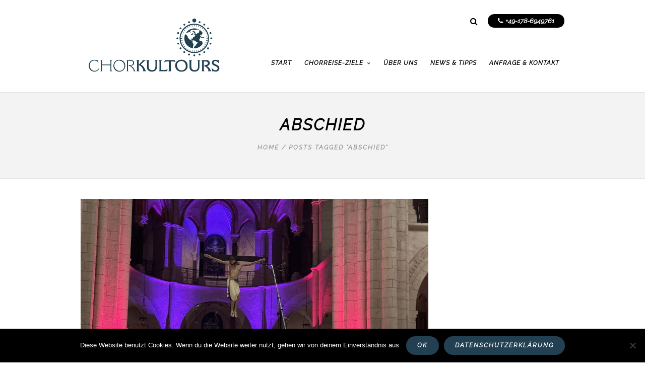

--- FILE ---
content_type: text/html; charset=UTF-8
request_url: https://chorkultours.de/tag/abschied/
body_size: 12993
content:
<!DOCTYPE html>
<html lang="de" >
<head>
<meta charset="UTF-8" />
<meta name="viewport" content="width=device-width, initial-scale=1, maximum-scale=1" />
<meta name="format-detection" content="telephone=no">

<title>Abschied Archive - CHORKULTOURS – Chor- und Vereinsreisen</title>
<link rel="profile" href="http://gmpg.org/xfn/11" />
<link rel="pingback" href="https://chorkultours.de/xmlrpc.php" />

		<link rel="shortcut icon" href="https://chorkultours.de/wp-content/uploads/2019/05/favicon.png" />



<meta name='robots' content='index, follow, max-image-preview:large, max-snippet:-1, max-video-preview:-1' />

	<!-- This site is optimized with the Yoast SEO plugin v26.2 - https://yoast.com/wordpress/plugins/seo/ -->
	<link rel="canonical" href="https://chorkultours.de/tag/abschied/" />
	<meta property="og:locale" content="de_DE" />
	<meta property="og:type" content="article" />
	<meta property="og:title" content="Abschied Archive - CHORKULTOURS – Chor- und Vereinsreisen" />
	<meta property="og:url" content="https://chorkultours.de/tag/abschied/" />
	<meta property="og:site_name" content="CHORKULTOURS – Chor- und Vereinsreisen" />
	<meta property="og:image" content="https://chorkultours.de/wp-content/uploads/2019/07/ChorKULTours_positiv.png" />
	<meta property="og:image:width" content="2421" />
	<meta property="og:image:height" content="1122" />
	<meta property="og:image:type" content="image/png" />
	<meta name="twitter:card" content="summary_large_image" />
	<script type="application/ld+json" class="yoast-schema-graph">{"@context":"https://schema.org","@graph":[{"@type":"CollectionPage","@id":"https://chorkultours.de/tag/abschied/","url":"https://chorkultours.de/tag/abschied/","name":"Abschied Archive - CHORKULTOURS – Chor- und Vereinsreisen","isPartOf":{"@id":"https://chorkultours.de/#website"},"primaryImageOfPage":{"@id":"https://chorkultours.de/tag/abschied/#primaryimage"},"image":{"@id":"https://chorkultours.de/tag/abschied/#primaryimage"},"thumbnailUrl":"https://chorkultours.de/wp-content/uploads/2024/03/IMG_6841-scaled.jpg","breadcrumb":{"@id":"https://chorkultours.de/tag/abschied/#breadcrumb"},"inLanguage":"de"},{"@type":"ImageObject","inLanguage":"de","@id":"https://chorkultours.de/tag/abschied/#primaryimage","url":"https://chorkultours.de/wp-content/uploads/2024/03/IMG_6841-scaled.jpg","contentUrl":"https://chorkultours.de/wp-content/uploads/2024/03/IMG_6841-scaled.jpg","width":2560,"height":1920},{"@type":"BreadcrumbList","@id":"https://chorkultours.de/tag/abschied/#breadcrumb","itemListElement":[{"@type":"ListItem","position":1,"name":"Startseite","item":"https://chorkultours.de/"},{"@type":"ListItem","position":2,"name":"Abschied"}]},{"@type":"WebSite","@id":"https://chorkultours.de/#website","url":"https://chorkultours.de/","name":"CHORKULTOURS – Chor- und Vereinsreisen","description":"CHORKULTOURS – Chor- und Vereinsreisen Inh. Bettina Scholl","potentialAction":[{"@type":"SearchAction","target":{"@type":"EntryPoint","urlTemplate":"https://chorkultours.de/?s={search_term_string}"},"query-input":{"@type":"PropertyValueSpecification","valueRequired":true,"valueName":"search_term_string"}}],"inLanguage":"de"}]}</script>
	<!-- / Yoast SEO plugin. -->


<link rel="alternate" type="application/rss+xml" title="CHORKULTOURS – Chor- und Vereinsreisen &raquo; Feed" href="https://chorkultours.de/feed/" />
<link rel="alternate" type="application/rss+xml" title="CHORKULTOURS – Chor- und Vereinsreisen &raquo; Kommentar-Feed" href="https://chorkultours.de/comments/feed/" />
<link rel="alternate" type="application/rss+xml" title="CHORKULTOURS – Chor- und Vereinsreisen &raquo; Schlagwort-Feed zu Abschied" href="https://chorkultours.de/tag/abschied/feed/" />
<style id='wp-img-auto-sizes-contain-inline-css' type='text/css'>
img:is([sizes=auto i],[sizes^="auto," i]){contain-intrinsic-size:3000px 1500px}
/*# sourceURL=wp-img-auto-sizes-contain-inline-css */
</style>
<style id='wp-emoji-styles-inline-css' type='text/css'>

	img.wp-smiley, img.emoji {
		display: inline !important;
		border: none !important;
		box-shadow: none !important;
		height: 1em !important;
		width: 1em !important;
		margin: 0 0.07em !important;
		vertical-align: -0.1em !important;
		background: none !important;
		padding: 0 !important;
	}
/*# sourceURL=wp-emoji-styles-inline-css */
</style>
<style id='wp-block-library-inline-css' type='text/css'>
:root{--wp-block-synced-color:#7a00df;--wp-block-synced-color--rgb:122,0,223;--wp-bound-block-color:var(--wp-block-synced-color);--wp-editor-canvas-background:#ddd;--wp-admin-theme-color:#007cba;--wp-admin-theme-color--rgb:0,124,186;--wp-admin-theme-color-darker-10:#006ba1;--wp-admin-theme-color-darker-10--rgb:0,107,160.5;--wp-admin-theme-color-darker-20:#005a87;--wp-admin-theme-color-darker-20--rgb:0,90,135;--wp-admin-border-width-focus:2px}@media (min-resolution:192dpi){:root{--wp-admin-border-width-focus:1.5px}}.wp-element-button{cursor:pointer}:root .has-very-light-gray-background-color{background-color:#eee}:root .has-very-dark-gray-background-color{background-color:#313131}:root .has-very-light-gray-color{color:#eee}:root .has-very-dark-gray-color{color:#313131}:root .has-vivid-green-cyan-to-vivid-cyan-blue-gradient-background{background:linear-gradient(135deg,#00d084,#0693e3)}:root .has-purple-crush-gradient-background{background:linear-gradient(135deg,#34e2e4,#4721fb 50%,#ab1dfe)}:root .has-hazy-dawn-gradient-background{background:linear-gradient(135deg,#faaca8,#dad0ec)}:root .has-subdued-olive-gradient-background{background:linear-gradient(135deg,#fafae1,#67a671)}:root .has-atomic-cream-gradient-background{background:linear-gradient(135deg,#fdd79a,#004a59)}:root .has-nightshade-gradient-background{background:linear-gradient(135deg,#330968,#31cdcf)}:root .has-midnight-gradient-background{background:linear-gradient(135deg,#020381,#2874fc)}:root{--wp--preset--font-size--normal:16px;--wp--preset--font-size--huge:42px}.has-regular-font-size{font-size:1em}.has-larger-font-size{font-size:2.625em}.has-normal-font-size{font-size:var(--wp--preset--font-size--normal)}.has-huge-font-size{font-size:var(--wp--preset--font-size--huge)}.has-text-align-center{text-align:center}.has-text-align-left{text-align:left}.has-text-align-right{text-align:right}.has-fit-text{white-space:nowrap!important}#end-resizable-editor-section{display:none}.aligncenter{clear:both}.items-justified-left{justify-content:flex-start}.items-justified-center{justify-content:center}.items-justified-right{justify-content:flex-end}.items-justified-space-between{justify-content:space-between}.screen-reader-text{border:0;clip-path:inset(50%);height:1px;margin:-1px;overflow:hidden;padding:0;position:absolute;width:1px;word-wrap:normal!important}.screen-reader-text:focus{background-color:#ddd;clip-path:none;color:#444;display:block;font-size:1em;height:auto;left:5px;line-height:normal;padding:15px 23px 14px;text-decoration:none;top:5px;width:auto;z-index:100000}html :where(.has-border-color){border-style:solid}html :where([style*=border-top-color]){border-top-style:solid}html :where([style*=border-right-color]){border-right-style:solid}html :where([style*=border-bottom-color]){border-bottom-style:solid}html :where([style*=border-left-color]){border-left-style:solid}html :where([style*=border-width]){border-style:solid}html :where([style*=border-top-width]){border-top-style:solid}html :where([style*=border-right-width]){border-right-style:solid}html :where([style*=border-bottom-width]){border-bottom-style:solid}html :where([style*=border-left-width]){border-left-style:solid}html :where(img[class*=wp-image-]){height:auto;max-width:100%}:where(figure){margin:0 0 1em}html :where(.is-position-sticky){--wp-admin--admin-bar--position-offset:var(--wp-admin--admin-bar--height,0px)}@media screen and (max-width:600px){html :where(.is-position-sticky){--wp-admin--admin-bar--position-offset:0px}}

/*# sourceURL=wp-block-library-inline-css */
</style><style id='global-styles-inline-css' type='text/css'>
:root{--wp--preset--aspect-ratio--square: 1;--wp--preset--aspect-ratio--4-3: 4/3;--wp--preset--aspect-ratio--3-4: 3/4;--wp--preset--aspect-ratio--3-2: 3/2;--wp--preset--aspect-ratio--2-3: 2/3;--wp--preset--aspect-ratio--16-9: 16/9;--wp--preset--aspect-ratio--9-16: 9/16;--wp--preset--color--black: #000000;--wp--preset--color--cyan-bluish-gray: #abb8c3;--wp--preset--color--white: #ffffff;--wp--preset--color--pale-pink: #f78da7;--wp--preset--color--vivid-red: #cf2e2e;--wp--preset--color--luminous-vivid-orange: #ff6900;--wp--preset--color--luminous-vivid-amber: #fcb900;--wp--preset--color--light-green-cyan: #7bdcb5;--wp--preset--color--vivid-green-cyan: #00d084;--wp--preset--color--pale-cyan-blue: #8ed1fc;--wp--preset--color--vivid-cyan-blue: #0693e3;--wp--preset--color--vivid-purple: #9b51e0;--wp--preset--gradient--vivid-cyan-blue-to-vivid-purple: linear-gradient(135deg,rgb(6,147,227) 0%,rgb(155,81,224) 100%);--wp--preset--gradient--light-green-cyan-to-vivid-green-cyan: linear-gradient(135deg,rgb(122,220,180) 0%,rgb(0,208,130) 100%);--wp--preset--gradient--luminous-vivid-amber-to-luminous-vivid-orange: linear-gradient(135deg,rgb(252,185,0) 0%,rgb(255,105,0) 100%);--wp--preset--gradient--luminous-vivid-orange-to-vivid-red: linear-gradient(135deg,rgb(255,105,0) 0%,rgb(207,46,46) 100%);--wp--preset--gradient--very-light-gray-to-cyan-bluish-gray: linear-gradient(135deg,rgb(238,238,238) 0%,rgb(169,184,195) 100%);--wp--preset--gradient--cool-to-warm-spectrum: linear-gradient(135deg,rgb(74,234,220) 0%,rgb(151,120,209) 20%,rgb(207,42,186) 40%,rgb(238,44,130) 60%,rgb(251,105,98) 80%,rgb(254,248,76) 100%);--wp--preset--gradient--blush-light-purple: linear-gradient(135deg,rgb(255,206,236) 0%,rgb(152,150,240) 100%);--wp--preset--gradient--blush-bordeaux: linear-gradient(135deg,rgb(254,205,165) 0%,rgb(254,45,45) 50%,rgb(107,0,62) 100%);--wp--preset--gradient--luminous-dusk: linear-gradient(135deg,rgb(255,203,112) 0%,rgb(199,81,192) 50%,rgb(65,88,208) 100%);--wp--preset--gradient--pale-ocean: linear-gradient(135deg,rgb(255,245,203) 0%,rgb(182,227,212) 50%,rgb(51,167,181) 100%);--wp--preset--gradient--electric-grass: linear-gradient(135deg,rgb(202,248,128) 0%,rgb(113,206,126) 100%);--wp--preset--gradient--midnight: linear-gradient(135deg,rgb(2,3,129) 0%,rgb(40,116,252) 100%);--wp--preset--font-size--small: 13px;--wp--preset--font-size--medium: 20px;--wp--preset--font-size--large: 36px;--wp--preset--font-size--x-large: 42px;--wp--preset--spacing--20: 0.44rem;--wp--preset--spacing--30: 0.67rem;--wp--preset--spacing--40: 1rem;--wp--preset--spacing--50: 1.5rem;--wp--preset--spacing--60: 2.25rem;--wp--preset--spacing--70: 3.38rem;--wp--preset--spacing--80: 5.06rem;--wp--preset--shadow--natural: 6px 6px 9px rgba(0, 0, 0, 0.2);--wp--preset--shadow--deep: 12px 12px 50px rgba(0, 0, 0, 0.4);--wp--preset--shadow--sharp: 6px 6px 0px rgba(0, 0, 0, 0.2);--wp--preset--shadow--outlined: 6px 6px 0px -3px rgb(255, 255, 255), 6px 6px rgb(0, 0, 0);--wp--preset--shadow--crisp: 6px 6px 0px rgb(0, 0, 0);}:where(.is-layout-flex){gap: 0.5em;}:where(.is-layout-grid){gap: 0.5em;}body .is-layout-flex{display: flex;}.is-layout-flex{flex-wrap: wrap;align-items: center;}.is-layout-flex > :is(*, div){margin: 0;}body .is-layout-grid{display: grid;}.is-layout-grid > :is(*, div){margin: 0;}:where(.wp-block-columns.is-layout-flex){gap: 2em;}:where(.wp-block-columns.is-layout-grid){gap: 2em;}:where(.wp-block-post-template.is-layout-flex){gap: 1.25em;}:where(.wp-block-post-template.is-layout-grid){gap: 1.25em;}.has-black-color{color: var(--wp--preset--color--black) !important;}.has-cyan-bluish-gray-color{color: var(--wp--preset--color--cyan-bluish-gray) !important;}.has-white-color{color: var(--wp--preset--color--white) !important;}.has-pale-pink-color{color: var(--wp--preset--color--pale-pink) !important;}.has-vivid-red-color{color: var(--wp--preset--color--vivid-red) !important;}.has-luminous-vivid-orange-color{color: var(--wp--preset--color--luminous-vivid-orange) !important;}.has-luminous-vivid-amber-color{color: var(--wp--preset--color--luminous-vivid-amber) !important;}.has-light-green-cyan-color{color: var(--wp--preset--color--light-green-cyan) !important;}.has-vivid-green-cyan-color{color: var(--wp--preset--color--vivid-green-cyan) !important;}.has-pale-cyan-blue-color{color: var(--wp--preset--color--pale-cyan-blue) !important;}.has-vivid-cyan-blue-color{color: var(--wp--preset--color--vivid-cyan-blue) !important;}.has-vivid-purple-color{color: var(--wp--preset--color--vivid-purple) !important;}.has-black-background-color{background-color: var(--wp--preset--color--black) !important;}.has-cyan-bluish-gray-background-color{background-color: var(--wp--preset--color--cyan-bluish-gray) !important;}.has-white-background-color{background-color: var(--wp--preset--color--white) !important;}.has-pale-pink-background-color{background-color: var(--wp--preset--color--pale-pink) !important;}.has-vivid-red-background-color{background-color: var(--wp--preset--color--vivid-red) !important;}.has-luminous-vivid-orange-background-color{background-color: var(--wp--preset--color--luminous-vivid-orange) !important;}.has-luminous-vivid-amber-background-color{background-color: var(--wp--preset--color--luminous-vivid-amber) !important;}.has-light-green-cyan-background-color{background-color: var(--wp--preset--color--light-green-cyan) !important;}.has-vivid-green-cyan-background-color{background-color: var(--wp--preset--color--vivid-green-cyan) !important;}.has-pale-cyan-blue-background-color{background-color: var(--wp--preset--color--pale-cyan-blue) !important;}.has-vivid-cyan-blue-background-color{background-color: var(--wp--preset--color--vivid-cyan-blue) !important;}.has-vivid-purple-background-color{background-color: var(--wp--preset--color--vivid-purple) !important;}.has-black-border-color{border-color: var(--wp--preset--color--black) !important;}.has-cyan-bluish-gray-border-color{border-color: var(--wp--preset--color--cyan-bluish-gray) !important;}.has-white-border-color{border-color: var(--wp--preset--color--white) !important;}.has-pale-pink-border-color{border-color: var(--wp--preset--color--pale-pink) !important;}.has-vivid-red-border-color{border-color: var(--wp--preset--color--vivid-red) !important;}.has-luminous-vivid-orange-border-color{border-color: var(--wp--preset--color--luminous-vivid-orange) !important;}.has-luminous-vivid-amber-border-color{border-color: var(--wp--preset--color--luminous-vivid-amber) !important;}.has-light-green-cyan-border-color{border-color: var(--wp--preset--color--light-green-cyan) !important;}.has-vivid-green-cyan-border-color{border-color: var(--wp--preset--color--vivid-green-cyan) !important;}.has-pale-cyan-blue-border-color{border-color: var(--wp--preset--color--pale-cyan-blue) !important;}.has-vivid-cyan-blue-border-color{border-color: var(--wp--preset--color--vivid-cyan-blue) !important;}.has-vivid-purple-border-color{border-color: var(--wp--preset--color--vivid-purple) !important;}.has-vivid-cyan-blue-to-vivid-purple-gradient-background{background: var(--wp--preset--gradient--vivid-cyan-blue-to-vivid-purple) !important;}.has-light-green-cyan-to-vivid-green-cyan-gradient-background{background: var(--wp--preset--gradient--light-green-cyan-to-vivid-green-cyan) !important;}.has-luminous-vivid-amber-to-luminous-vivid-orange-gradient-background{background: var(--wp--preset--gradient--luminous-vivid-amber-to-luminous-vivid-orange) !important;}.has-luminous-vivid-orange-to-vivid-red-gradient-background{background: var(--wp--preset--gradient--luminous-vivid-orange-to-vivid-red) !important;}.has-very-light-gray-to-cyan-bluish-gray-gradient-background{background: var(--wp--preset--gradient--very-light-gray-to-cyan-bluish-gray) !important;}.has-cool-to-warm-spectrum-gradient-background{background: var(--wp--preset--gradient--cool-to-warm-spectrum) !important;}.has-blush-light-purple-gradient-background{background: var(--wp--preset--gradient--blush-light-purple) !important;}.has-blush-bordeaux-gradient-background{background: var(--wp--preset--gradient--blush-bordeaux) !important;}.has-luminous-dusk-gradient-background{background: var(--wp--preset--gradient--luminous-dusk) !important;}.has-pale-ocean-gradient-background{background: var(--wp--preset--gradient--pale-ocean) !important;}.has-electric-grass-gradient-background{background: var(--wp--preset--gradient--electric-grass) !important;}.has-midnight-gradient-background{background: var(--wp--preset--gradient--midnight) !important;}.has-small-font-size{font-size: var(--wp--preset--font-size--small) !important;}.has-medium-font-size{font-size: var(--wp--preset--font-size--medium) !important;}.has-large-font-size{font-size: var(--wp--preset--font-size--large) !important;}.has-x-large-font-size{font-size: var(--wp--preset--font-size--x-large) !important;}
/*# sourceURL=global-styles-inline-css */
</style>

<style id='classic-theme-styles-inline-css' type='text/css'>
/*! This file is auto-generated */
.wp-block-button__link{color:#fff;background-color:#32373c;border-radius:9999px;box-shadow:none;text-decoration:none;padding:calc(.667em + 2px) calc(1.333em + 2px);font-size:1.125em}.wp-block-file__button{background:#32373c;color:#fff;text-decoration:none}
/*# sourceURL=/wp-includes/css/classic-themes.min.css */
</style>
<link rel='stylesheet' id='contact-form-7-css' href='https://chorkultours.de/wp-content/plugins/contact-form-7/includes/css/styles.css?ver=6.1.3' type='text/css' media='all' />
<link rel='stylesheet' id='cookie-notice-front-css' href='https://chorkultours.de/wp-content/plugins/cookie-notice/css/front.min.css?ver=2.5.8' type='text/css' media='all' />
<link rel='stylesheet' id='animation.css-css' href='https://chorkultours.de/wp-content/themes/altair/css/animation.css?ver=5.2' type='text/css' media='all' />
<link rel='stylesheet' id='jquery-ui-css' href='https://chorkultours.de/wp-content/themes/altair/functions/jquery-ui/css/custom-theme/jquery-ui-1.8.24.custom.css?ver=5.2' type='text/css' media='all' />
<link rel='stylesheet' id='magnific-popup-css' href='https://chorkultours.de/wp-content/themes/altair/css/magnific-popup.css?ver=5.2' type='text/css' media='all' />
<link rel='stylesheet' id='flexslider-css' href='https://chorkultours.de/wp-content/themes/altair/js/flexslider/flexslider.css?ver=5.2' type='text/css' media='all' />
<link rel='stylesheet' id='mediaelement-css' href='https://chorkultours.de/wp-includes/js/mediaelement/mediaelementplayer-legacy.min.css?ver=4.2.17' type='text/css' media='all' />
<link rel='stylesheet' id='tooltipster-css' href='https://chorkultours.de/wp-content/themes/altair/css/tooltipster.css?ver=5.2' type='text/css' media='all' />
<link rel='stylesheet' id='parallax-css' href='https://chorkultours.de/wp-content/themes/altair/css/parallax.min.css?ver=5.2' type='text/css' media='all' />
<link rel='stylesheet' id='flexslider-css-css' href='https://chorkultours.de/wp-content/themes/altair/js/flexslider/flexslider.css?ver=5.2' type='text/css' media='all' />
<link rel='stylesheet' id='supersized-css' href='https://chorkultours.de/wp-content/themes/altair/css/supersized.css?ver=5.2' type='text/css' media='all' />
<link rel='stylesheet' id='odometer-theme-css' href='https://chorkultours.de/wp-content/themes/altair/css/odometer-theme-minimal.css?ver=5.2' type='text/css' media='all' />
<link rel='stylesheet' id='screen-css-css' href='https://chorkultours.de/wp-content/themes/altair/css/screen.css?ver=5.2' type='text/css' media='all' />
<link rel='stylesheet' id='fontawesome-css' href='https://chorkultours.de/wp-content/themes/altair/css/font-awesome.min.css?ver=5.2' type='text/css' media='all' />
<link rel='stylesheet' id='custom_css-css' href='https://chorkultours.de/wp-content/themes/altair/templates/custom-css.php?ver=5.2' type='text/css' media='all' />
<link rel='stylesheet' id='google_font2-css' data-borlabs-font-blocker-href='http://fonts.googleapis.com/css?family=Raleway%3A200%2C300%2C400%2C500%2C600%2C700%2C400italic&#038;subset=latin%2Ccyrillic-ext%2Cgreek-ext%2Ccyrillic&#038;ver=6.9' type='text/css' media='all' />
<link rel='stylesheet' id='responsive-css' href='https://chorkultours.de/wp-content/themes/altair/css/grid.css?ver=6.9' type='text/css' media='all' />
<link rel='stylesheet' id='styles-child-css' href='https://chorkultours.de/wp-content/themes/altair-child/style.css?ver=6.9' type='text/css' media='all' />
<script type="text/javascript" id="cookie-notice-front-js-before">
/* <![CDATA[ */
var cnArgs = {"ajaxUrl":"https:\/\/chorkultours.de\/wp-admin\/admin-ajax.php","nonce":"469b27d5e0","hideEffect":"fade","position":"bottom","onScroll":false,"onScrollOffset":100,"onClick":false,"cookieName":"cookie_notice_accepted","cookieTime":2592000,"cookieTimeRejected":2592000,"globalCookie":false,"redirection":false,"cache":false,"revokeCookies":false,"revokeCookiesOpt":"automatic"};

//# sourceURL=cookie-notice-front-js-before
/* ]]> */
</script>
<script type="text/javascript" src="https://chorkultours.de/wp-content/plugins/cookie-notice/js/front.min.js?ver=2.5.8" id="cookie-notice-front-js"></script>
<script type="text/javascript" src="https://chorkultours.de/wp-includes/js/jquery/jquery.min.js?ver=3.7.1" id="jquery-core-js"></script>
<script type="text/javascript" src="https://chorkultours.de/wp-includes/js/jquery/jquery-migrate.min.js?ver=3.4.1" id="jquery-migrate-js"></script>
<link rel="https://api.w.org/" href="https://chorkultours.de/wp-json/" /><link rel="alternate" title="JSON" type="application/json" href="https://chorkultours.de/wp-json/wp/v2/tags/64" /><link rel="EditURI" type="application/rsd+xml" title="RSD" href="https://chorkultours.de/xmlrpc.php?rsd" />
<meta name="generator" content="WordPress 6.9" />
<style type="text/css">.recentcomments a{display:inline !important;padding:0 !important;margin:0 !important;}</style><meta name="generator" content="Powered by Slider Revolution 6.5.7 - responsive, Mobile-Friendly Slider Plugin for WordPress with comfortable drag and drop interface." />
<script type="text/javascript">function setREVStartSize(e){
			//window.requestAnimationFrame(function() {				 
				window.RSIW = window.RSIW===undefined ? window.innerWidth : window.RSIW;	
				window.RSIH = window.RSIH===undefined ? window.innerHeight : window.RSIH;	
				try {								
					var pw = document.getElementById(e.c).parentNode.offsetWidth,
						newh;
					pw = pw===0 || isNaN(pw) ? window.RSIW : pw;
					e.tabw = e.tabw===undefined ? 0 : parseInt(e.tabw);
					e.thumbw = e.thumbw===undefined ? 0 : parseInt(e.thumbw);
					e.tabh = e.tabh===undefined ? 0 : parseInt(e.tabh);
					e.thumbh = e.thumbh===undefined ? 0 : parseInt(e.thumbh);
					e.tabhide = e.tabhide===undefined ? 0 : parseInt(e.tabhide);
					e.thumbhide = e.thumbhide===undefined ? 0 : parseInt(e.thumbhide);
					e.mh = e.mh===undefined || e.mh=="" || e.mh==="auto" ? 0 : parseInt(e.mh,0);		
					if(e.layout==="fullscreen" || e.l==="fullscreen") 						
						newh = Math.max(e.mh,window.RSIH);					
					else{					
						e.gw = Array.isArray(e.gw) ? e.gw : [e.gw];
						for (var i in e.rl) if (e.gw[i]===undefined || e.gw[i]===0) e.gw[i] = e.gw[i-1];					
						e.gh = e.el===undefined || e.el==="" || (Array.isArray(e.el) && e.el.length==0)? e.gh : e.el;
						e.gh = Array.isArray(e.gh) ? e.gh : [e.gh];
						for (var i in e.rl) if (e.gh[i]===undefined || e.gh[i]===0) e.gh[i] = e.gh[i-1];
											
						var nl = new Array(e.rl.length),
							ix = 0,						
							sl;					
						e.tabw = e.tabhide>=pw ? 0 : e.tabw;
						e.thumbw = e.thumbhide>=pw ? 0 : e.thumbw;
						e.tabh = e.tabhide>=pw ? 0 : e.tabh;
						e.thumbh = e.thumbhide>=pw ? 0 : e.thumbh;					
						for (var i in e.rl) nl[i] = e.rl[i]<window.RSIW ? 0 : e.rl[i];
						sl = nl[0];									
						for (var i in nl) if (sl>nl[i] && nl[i]>0) { sl = nl[i]; ix=i;}															
						var m = pw>(e.gw[ix]+e.tabw+e.thumbw) ? 1 : (pw-(e.tabw+e.thumbw)) / (e.gw[ix]);					
						newh =  (e.gh[ix] * m) + (e.tabh + e.thumbh);
					}
					var el = document.getElementById(e.c);
					if (el!==null && el) el.style.height = newh+"px";					
					el = document.getElementById(e.c+"_wrapper");
					if (el!==null && el) {
						el.style.height = newh+"px";
						el.style.display = "block";
					}
				} catch(e){
					console.log("Failure at Presize of Slider:" + e)
				}					   
			//});
		  };</script>
<link rel='stylesheet' id='rs-plugin-settings-css' href='https://chorkultours.de/wp-content/plugins/revslider/public/assets/css/rs6.css?ver=6.5.7' type='text/css' media='all' />
<style id='rs-plugin-settings-inline-css' type='text/css'>
#rs-demo-id {}
/*# sourceURL=rs-plugin-settings-inline-css */
</style>
</head>

<body class="archive tag tag-abschied tag-64 wp-theme-altair wp-child-theme-altair-child cookies-not-set"  >
		<input type="hidden" id="pp_enable_reflection" name="pp_enable_reflection" value=""/>
	<input type="hidden" id="pp_enable_right_click" name="pp_enable_right_click" value=""/>
	<input type="hidden" id="pp_enable_dragging" name="pp_enable_dragging" value=""/>
	<input type="hidden" id="pp_gallery_auto_info" name="pp_gallery_auto_info" value=""/>
	<input type="hidden" id="pp_image_path" name="pp_image_path" value="https://chorkultours.de/wp-content/themes/altair/images/"/>
	<input type="hidden" id="pp_homepage_url" name="pp_homepage_url" value="https://chorkultours.de"/>
	<input type="hidden" id="pp_blog_ajax_search" name="pp_blog_ajax_search" value=""/>
	<input type="hidden" id="pp_fixed_menu" name="pp_fixed_menu" value=""/>
	<input type="hidden" id="pp_topbar" name="pp_topbar" value=""/>
	
		<input type="hidden" id="pp_footer_style" name="pp_footer_style" value="4"/>
	
	<!-- Begin mobile menu -->
	<div class="mobile_menu_wrapper">
		<a id="close_mobile_menu" href="#"><i class="fa fa-times-circle"></i></a>
	    <div class="menu-haupt-menu-container"><ul id="mobile_main_menu" class="mobile_main_nav"><li id="menu-item-3315" class="menu-item menu-item-type-post_type menu-item-object-page menu-item-home menu-item-3315"><a href="https://chorkultours.de/">Start</a></li>
<li id="menu-item-3407" class="menu-item menu-item-type-post_type menu-item-object-page menu-item-has-children menu-item-3407"><a href="https://chorkultours.de/chorreise-ziele/">Chorreise-Ziele</a>
<ul class="sub-menu">
	<li id="menu-item-3317" class="menu-item menu-item-type-post_type menu-item-object-page menu-item-3317"><a href="https://chorkultours.de/deutschland/">Deutschland</a></li>
	<li id="menu-item-3318" class="menu-item menu-item-type-post_type menu-item-object-page menu-item-3318"><a href="https://chorkultours.de/west-europa/">West-Europa</a></li>
	<li id="menu-item-3319" class="menu-item menu-item-type-post_type menu-item-object-page menu-item-3319"><a href="https://chorkultours.de/nord-ost-europa/">Nord- &#038; Ost-Europa</a></li>
	<li id="menu-item-3320" class="menu-item menu-item-type-post_type menu-item-object-page menu-item-3320"><a href="https://chorkultours.de/sued-europa/">Süd-Europa</a></li>
	<li id="menu-item-3322" class="menu-item menu-item-type-post_type menu-item-object-page menu-item-3322"><a href="https://chorkultours.de/chorreisen-fuer-einzelsaenger/">Chorreisen für Einzelsänger</a></li>
	<li id="menu-item-3323" class="menu-item menu-item-type-post_type menu-item-object-page menu-item-3323"><a href="https://chorkultours.de/stimmbildung-workshops/">Stimmbildung &#038; Workshops</a></li>
</ul>
</li>
<li id="menu-item-3324" class="menu-item menu-item-type-post_type menu-item-object-page menu-item-3324"><a href="https://chorkultours.de/ueber-uns/">Über uns</a></li>
<li id="menu-item-3325" class="menu-item menu-item-type-post_type menu-item-object-page menu-item-3325"><a href="https://chorkultours.de/news-tipps/">News &#038; Tipps</a></li>
<li id="menu-item-3326" class="menu-item menu-item-type-post_type menu-item-object-page menu-item-3326"><a href="https://chorkultours.de/kontakt/">Anfrage &#038; Kontakt</a></li>
</ul></div>	</div>
	<!-- End mobile menu -->

	<!-- Begin template wrapper -->
	<div id="wrapper">
	
		
	<div class="header_style_wrapper">
				
				<div class="top_bar   ">
		
			<div id="mobile_nav_icon"></div>
		
			<div id="menu_wrapper">
				
				<!-- Begin logo -->	
						
				    <a id="custom_logo" class="logo_wrapper default" href="https://chorkultours.de">
				    	<img src="https://chorkultours.de/wp-content/uploads/2019/05/logo-dunkel_X2.png" alt="" width="290.5" height="134.5"/>
				    </a>
								
						
				    <a id="custom_logo_transparent" class="logo_wrapper hidden" href="https://chorkultours.de">
				    	<img src="https://chorkultours.de/wp-content/uploads/2019/05/logo-hell_X2.png" alt="" width="290.5" height="134.5"/>
				    </a>
								<!-- End logo -->
				
								<a href="tel:+49-178-6949761">
					<div class="header_action">
						<i class="fa fa-phone"></i>+49-178-6949761					</div>
				</a>
								
								<form role="search" method="get" name="searchform" id="searchform" action="https://chorkultours.de/">
				    <div>
				    	<label for="s">To Search, type and hit enter</label>
				    	<input type="text" value="" name="s" id="s" autocomplete="off"/>
				    	<button>
				        	<i class="fa fa-search"></i>
				        </button>
				    </div>
				    <div id="autocomplete"></div>
				</form>
												
			    <!-- Begin main nav -->
			    <div id="nav_wrapper">
			    	<div class="nav_wrapper_inner">
			    		<div id="menu_border_wrapper">
			    			<div class="menu-haupt-menu-container"><ul id="main_menu" class="nav"><li class="menu-item menu-item-type-post_type menu-item-object-page menu-item-home menu-item-3315"><a href="https://chorkultours.de/"><span>Start</span></a></li>
<li class="menu-item menu-item-type-post_type menu-item-object-page menu-item-has-children arrow menu-item-3407"><a href="https://chorkultours.de/chorreise-ziele/"><span>Chorreise-Ziele</span></a>
<ul class="sub-menu">
	<li class="menu-item menu-item-type-post_type menu-item-object-page menu-item-3317"><a href="https://chorkultours.de/deutschland/"><span>Deutschland</span></a></li>
	<li class="menu-item menu-item-type-post_type menu-item-object-page menu-item-3318"><a href="https://chorkultours.de/west-europa/"><span>West-Europa</span></a></li>
	<li class="menu-item menu-item-type-post_type menu-item-object-page menu-item-3319"><a href="https://chorkultours.de/nord-ost-europa/"><span>Nord- &#038; Ost-Europa</span></a></li>
	<li class="menu-item menu-item-type-post_type menu-item-object-page menu-item-3320"><a href="https://chorkultours.de/sued-europa/"><span>Süd-Europa</span></a></li>
	<li class="menu-item menu-item-type-post_type menu-item-object-page menu-item-3322"><a href="https://chorkultours.de/chorreisen-fuer-einzelsaenger/"><span>Chorreisen für Einzelsänger</span></a></li>
	<li class="menu-item menu-item-type-post_type menu-item-object-page menu-item-3323"><a href="https://chorkultours.de/stimmbildung-workshops/"><span>Stimmbildung &#038; Workshops</span></a></li>
</ul>
</li>
<li class="menu-item menu-item-type-post_type menu-item-object-page menu-item-3324"><a href="https://chorkultours.de/ueber-uns/"><span>Über uns</span></a></li>
<li class="menu-item menu-item-type-post_type menu-item-object-page menu-item-3325"><a href="https://chorkultours.de/news-tipps/"><span>News &#038; Tipps</span></a></li>
<li class="menu-item menu-item-type-post_type menu-item-object-page menu-item-3326"><a href="https://chorkultours.de/kontakt/"><span>Anfrage &#038; Kontakt</span></a></li>
</ul></div>			    		</div>
			    	</div>
			    </div>
			    
			    <!-- End main nav -->
	
			    </div>
			</div>
		</div>
		
		

<div id="page_caption" >
	<div class="page_title_wrapper">
		<h1 >Abschied</h1>
		<div id="crumbs"><a href="https://chorkultours.de">Home</a> / <span class="current">Posts tagged "Abschied"</span></div>	</div>
	</div>

<!-- Begin content -->
<div id="page_content_wrapper" class="notransparent">    
    <div class="inner">

    	<!-- Begin main content -->
    	<div class="inner_wrapper">
    		
    		<div class="sidebar_content full_width nopadding">

    			<div class="sidebar_content">
    			
    								

<!-- Begin each blog post -->
<div id="post-4323" class="post-4323 post type-post status-publish format-standard has-post-thumbnail hentry category-allgemein tag-abschied tag-alwin-schronen tag-cantabile-limburg tag-julian-pregardien tag-juergen-fassbender tag-konzert tag-limburger-dom">

	<div class="post_wrapper">
	    
	    <div class="post_content_wrapper">
	    
	    				
			    	    <div class="post_img static">
			    	    	<a href="https://chorkultours.de/cantabile-limburg-nimmt-abschied/">
			    	    		<img src="https://chorkultours.de/wp-content/uploads/2024/03/IMG_6841-960x720.jpg" alt="" class="" style="width:960px;height:720px;"/>
				            </a>
			    	    </div>
			
					    
		    		    
			    <div class="post_header">
			    	<h5><a href="https://chorkultours.de/cantabile-limburg-nimmt-abschied/" title="Cantabile Limburg nimmt Abschied">Cantabile Limburg nimmt Abschied</a></h5>
			    	
			    	<div class="post_detail">
				    	7. März 2024&nbsp;
				    								By&nbsp;<a href="https://chorkultours.de/author/admin_chrs/">admin_chrs</a>&nbsp;
											</div>
					<br class="clear"/>
				    
				    <p>ABSCHIED – das Ende einer Ära Der international erfolgreiche Männerkammerchor Cantabile Limburg unter der langjährigen Leitung von Jürgen Faßbender gab am 2. März 2024  um 19 Uhr im Hohen Dom zu Limburg sein Abschiedskonzert, das allen Gästen in besonderer Erinnerung bleiben wird. Bereits um 17.15 Uhr, [&hellip;]</p>
				    <a href="https://chorkultours.de/cantabile-limburg-nimmt-abschied/#respond" class="comment_counter"><i class="fa fa-comments"></i><span>0</span></a>
				    
				    				    
				    <a class="readmore" href="https://chorkultours.de/cantabile-limburg-nimmt-abschied/">Read More<i class="fa fa-angle-right"></i></a>
			    </div>
		    			
	    </div>
	    
	</div>

</div>
<br class="clear"/>
<!-- End each blog post -->


    	    		
    	</div>
    	
    		<div class="sidebar_wrapper">
    		
    			<div class="sidebar_top"></div>
    		
    			<div class="sidebar">
    			
    				<div class="content">
    			
    					<ul class="sidebar_widget">
    					    					</ul>
    				
    				</div>
    		
    			</div>
    			<br class="clear"/>
    	
    			<div class="sidebar_bottom"></div>
    		</div>
    	</div>
    	
    </div>
    <!-- End main content -->
</div>
</div>  
<br class="clear"/>
	

</div>

<div class="footer_bar ">
		<div id="footer" class="">
	<ul class="sidebar_widget four">
	    <li id="custom_html-3" class="widget_text widget widget_custom_html"><div class="textwidget custom-html-widget"><ul class="sidebar_widget four">
    <li id="text-2" class="widget widget_text">
        <div class="textwidget">
            <div style="text-align:left;margin-top:10px;">
                <img src="/wp-content/uploads/2019/05/logo-hell_X2.png" alt="" style="max-width:145px;">
                <p></p>
                <div style="margin-top:10px;">Bettina Scholl und ihr Team von Chorkultours organisieren Chorreisen mit
                    Gastauftritten, Kultur, Genuss und Geselligkeit. Rundum-sorglos-Reiseplanung für Chöre.
                </div>
            </div>
        </div>
    </li>
    <li id="text-3" class="widget widget_text"><h2 class="widgettitle">Kontakt</h2>
        <div class="textwidget">
            <ul class="address">
                <li><i class="fa fa-map-marker"></i>Chorkultours Chor- <br>und Vereinsreisen <br>Inh. Bettina Scholl <br>Oberdorfstr. 6, <br>D - 65623
                    Netzbach<br></li>
                <li><i class="fa fa-phone"></i>+49-178-6949761</li>
                <li><i class="fa fa-envelope"></i>info@chorkultours.de</li>
                <li><i class="fa fa-globe"></i>www.chorkultours.de</li>
            </ul>
        </div>
    </li>
    <li id="recent-posts-6" class="widget widget_recent_entries">
        <h2 class="widgettitle">Chorreise-Bestseller</h2>
        <ul>
            <li>
                <a href="/tours/4-tage-nancy/">Nancy</a>
            </li>
            <li>
                <a href="/tours/4-tage-elsass/">Elsass</a>
            </li>
            <li>
                <a href="/tours/4-tage-lago-di-garda/">Gardasee</a>
            </li>
            <li>
                <a href="/tours/4-tage-maastricht/">Maastricht</a>
            </li>

        </ul>
    </li>
    <li id="tag_cloud-5" class="widget widget_tag_cloud">
        <h2 class="widgettitle">Chorkultours</h2>
        <ul>
            <li>
                <a href="/kontakt/">Kontakt</a>
            </li>
            <li>
                <a href="/impressum/">Impressum</a>
            </li>
            <li>
                <a href="/datenschutz/">Datenschutz</a>
            </li>
            <li>
                <a href="/agb/">AGB</a>
            </li>
        </ul>
    </li>
</ul></div></li>
	</ul>
	
	<br class="clear"/>
	</div>
	
	<div class="footer_bar_wrapper ">
				<div class="social_wrapper">
		    <ul>
		    			    	<li class="facebook"><a  href="#"><i class="fa fa-facebook"></i></a></li>
		    			    			    	<li class="twitter"><a  href="//twitter.com/#"><i class="fa fa-twitter"></i></a></li>
		    			    			    	<li class="flickr"><a  title="Flickr" href="//flickr.com/people/#"><i class="fa fa-flickr"></i></a></li>
		    			    			    	<li class="youtube"><a  title="Youtube" href="//youtube.com/channel/#"><i class="fa fa-youtube"></i></a></li>
		    			    			    	<li class="vimeo"><a  title="Vimeo" href="//vimeo.com/#"><i class="fa fa-vimeo-square"></i></a></li>
		    			    			    			    	<li class="google"><a  title="Google+" href="#"><i class="fa fa-google-plus"></i></a></li>
		    			    			    			    			        <li class="pinterest"><a  title="Pinterest" href="//pinterest.com/#"><i class="fa fa-pinterest"></i></a></li>
		        		        		        <li class="instagram"><a  title="Instagram" href="//instagram.com/#"><i class="fa fa-instagram"></i></a></li>
		        		        						    </ul>
		</div>
			    <div id="copyright">© Copyright Chorkultours Chor- und Vereinsreisen</div><br class="clear"/>	    
	    <div id="toTop"><i class="fa fa-angle-up"></i></div>
	</div>
</div>




		<script type="text/javascript">
			window.RS_MODULES = window.RS_MODULES || {};
			window.RS_MODULES.modules = window.RS_MODULES.modules || {};
			window.RS_MODULES.waiting = window.RS_MODULES.waiting || [];
			window.RS_MODULES.defered = true;
			window.RS_MODULES.moduleWaiting = window.RS_MODULES.moduleWaiting || {};
			window.RS_MODULES.type = 'compiled';
		</script>
		<script type="speculationrules">
{"prefetch":[{"source":"document","where":{"and":[{"href_matches":"/*"},{"not":{"href_matches":["/wp-*.php","/wp-admin/*","/wp-content/uploads/*","/wp-content/*","/wp-content/plugins/*","/wp-content/themes/altair-child/*","/wp-content/themes/altair/*","/*\\?(.+)"]}},{"not":{"selector_matches":"a[rel~=\"nofollow\"]"}},{"not":{"selector_matches":".no-prefetch, .no-prefetch a"}}]},"eagerness":"conservative"}]}
</script>
<script type="text/javascript" src="https://chorkultours.de/wp-includes/js/dist/hooks.min.js?ver=dd5603f07f9220ed27f1" id="wp-hooks-js"></script>
<script type="text/javascript" src="https://chorkultours.de/wp-includes/js/dist/i18n.min.js?ver=c26c3dc7bed366793375" id="wp-i18n-js"></script>
<script type="text/javascript" id="wp-i18n-js-after">
/* <![CDATA[ */
wp.i18n.setLocaleData( { 'text direction\u0004ltr': [ 'ltr' ] } );
//# sourceURL=wp-i18n-js-after
/* ]]> */
</script>
<script type="text/javascript" src="https://chorkultours.de/wp-content/plugins/contact-form-7/includes/swv/js/index.js?ver=6.1.3" id="swv-js"></script>
<script type="text/javascript" id="contact-form-7-js-translations">
/* <![CDATA[ */
( function( domain, translations ) {
	var localeData = translations.locale_data[ domain ] || translations.locale_data.messages;
	localeData[""].domain = domain;
	wp.i18n.setLocaleData( localeData, domain );
} )( "contact-form-7", {"translation-revision-date":"2025-10-26 03:28:49+0000","generator":"GlotPress\/4.0.3","domain":"messages","locale_data":{"messages":{"":{"domain":"messages","plural-forms":"nplurals=2; plural=n != 1;","lang":"de"},"This contact form is placed in the wrong place.":["Dieses Kontaktformular wurde an der falschen Stelle platziert."],"Error:":["Fehler:"]}},"comment":{"reference":"includes\/js\/index.js"}} );
//# sourceURL=contact-form-7-js-translations
/* ]]> */
</script>
<script type="text/javascript" id="contact-form-7-js-before">
/* <![CDATA[ */
var wpcf7 = {
    "api": {
        "root": "https:\/\/chorkultours.de\/wp-json\/",
        "namespace": "contact-form-7\/v1"
    }
};
//# sourceURL=contact-form-7-js-before
/* ]]> */
</script>
<script type="text/javascript" src="https://chorkultours.de/wp-content/plugins/contact-form-7/includes/js/index.js?ver=6.1.3" id="contact-form-7-js"></script>
<script type="text/javascript" src="https://chorkultours.de/wp-content/plugins/revslider/public/assets/js/rbtools.min.js?ver=6.5.7" defer id="tp-tools-js"></script>
<script type="text/javascript" src="https://chorkultours.de/wp-content/plugins/revslider/public/assets/js/rs6.min.js?ver=6.5.7" defer id="revmin-js"></script>
<script type="text/javascript" src="https://chorkultours.de/wp-content/themes/altair/js/parallax.min.js?ver=5.2" id="parallax-js"></script>
<script type="text/javascript" src="https://chorkultours.de/wp-content/themes/altair/js/jquery.easing.js?ver=5.2" id="jquery.easing.js-js"></script>
<script type="text/javascript" src="https://chorkultours.de/wp-content/themes/altair/js/jquery.magnific-popup.js?ver=5.2" id="jquery.magnific-popup.js-js"></script>
<script type="text/javascript" src="https://chorkultours.de/wp-content/themes/altair/js/waypoints.min.js?ver=5.2" id="waypoints.min.js-js"></script>
<script type="text/javascript" src="https://chorkultours.de/wp-content/themes/altair/js/jquery.isotope.js?ver=5.2" id="jquery.isotope.js-js"></script>
<script type="text/javascript" src="https://chorkultours.de/wp-content/themes/altair/js/jquery.masory.js?ver=5.2" id="jquery.masory.js-js"></script>
<script type="text/javascript" src="https://chorkultours.de/wp-content/themes/altair/js/jquery.tooltipster.min.js?ver=5.2" id="jquery.tooltipster.min.js-js"></script>
<script type="text/javascript" src="https://chorkultours.de/wp-content/themes/altair/js/custom_plugins.js?ver=5.2" id="custom_plugins.js-js"></script>
<script type="text/javascript" src="https://chorkultours.de/wp-content/themes/altair/js/custom.js?ver=5.2" id="custom.js-js"></script>
<script id="wp-emoji-settings" type="application/json">
{"baseUrl":"https://s.w.org/images/core/emoji/17.0.2/72x72/","ext":".png","svgUrl":"https://s.w.org/images/core/emoji/17.0.2/svg/","svgExt":".svg","source":{"concatemoji":"https://chorkultours.de/wp-includes/js/wp-emoji-release.min.js?ver=6.9"}}
</script>
<script type="module">
/* <![CDATA[ */
/*! This file is auto-generated */
const a=JSON.parse(document.getElementById("wp-emoji-settings").textContent),o=(window._wpemojiSettings=a,"wpEmojiSettingsSupports"),s=["flag","emoji"];function i(e){try{var t={supportTests:e,timestamp:(new Date).valueOf()};sessionStorage.setItem(o,JSON.stringify(t))}catch(e){}}function c(e,t,n){e.clearRect(0,0,e.canvas.width,e.canvas.height),e.fillText(t,0,0);t=new Uint32Array(e.getImageData(0,0,e.canvas.width,e.canvas.height).data);e.clearRect(0,0,e.canvas.width,e.canvas.height),e.fillText(n,0,0);const a=new Uint32Array(e.getImageData(0,0,e.canvas.width,e.canvas.height).data);return t.every((e,t)=>e===a[t])}function p(e,t){e.clearRect(0,0,e.canvas.width,e.canvas.height),e.fillText(t,0,0);var n=e.getImageData(16,16,1,1);for(let e=0;e<n.data.length;e++)if(0!==n.data[e])return!1;return!0}function u(e,t,n,a){switch(t){case"flag":return n(e,"\ud83c\udff3\ufe0f\u200d\u26a7\ufe0f","\ud83c\udff3\ufe0f\u200b\u26a7\ufe0f")?!1:!n(e,"\ud83c\udde8\ud83c\uddf6","\ud83c\udde8\u200b\ud83c\uddf6")&&!n(e,"\ud83c\udff4\udb40\udc67\udb40\udc62\udb40\udc65\udb40\udc6e\udb40\udc67\udb40\udc7f","\ud83c\udff4\u200b\udb40\udc67\u200b\udb40\udc62\u200b\udb40\udc65\u200b\udb40\udc6e\u200b\udb40\udc67\u200b\udb40\udc7f");case"emoji":return!a(e,"\ud83e\u1fac8")}return!1}function f(e,t,n,a){let r;const o=(r="undefined"!=typeof WorkerGlobalScope&&self instanceof WorkerGlobalScope?new OffscreenCanvas(300,150):document.createElement("canvas")).getContext("2d",{willReadFrequently:!0}),s=(o.textBaseline="top",o.font="600 32px Arial",{});return e.forEach(e=>{s[e]=t(o,e,n,a)}),s}function r(e){var t=document.createElement("script");t.src=e,t.defer=!0,document.head.appendChild(t)}a.supports={everything:!0,everythingExceptFlag:!0},new Promise(t=>{let n=function(){try{var e=JSON.parse(sessionStorage.getItem(o));if("object"==typeof e&&"number"==typeof e.timestamp&&(new Date).valueOf()<e.timestamp+604800&&"object"==typeof e.supportTests)return e.supportTests}catch(e){}return null}();if(!n){if("undefined"!=typeof Worker&&"undefined"!=typeof OffscreenCanvas&&"undefined"!=typeof URL&&URL.createObjectURL&&"undefined"!=typeof Blob)try{var e="postMessage("+f.toString()+"("+[JSON.stringify(s),u.toString(),c.toString(),p.toString()].join(",")+"));",a=new Blob([e],{type:"text/javascript"});const r=new Worker(URL.createObjectURL(a),{name:"wpTestEmojiSupports"});return void(r.onmessage=e=>{i(n=e.data),r.terminate(),t(n)})}catch(e){}i(n=f(s,u,c,p))}t(n)}).then(e=>{for(const n in e)a.supports[n]=e[n],a.supports.everything=a.supports.everything&&a.supports[n],"flag"!==n&&(a.supports.everythingExceptFlag=a.supports.everythingExceptFlag&&a.supports[n]);var t;a.supports.everythingExceptFlag=a.supports.everythingExceptFlag&&!a.supports.flag,a.supports.everything||((t=a.source||{}).concatemoji?r(t.concatemoji):t.wpemoji&&t.twemoji&&(r(t.twemoji),r(t.wpemoji)))});
//# sourceURL=https://chorkultours.de/wp-includes/js/wp-emoji-loader.min.js
/* ]]> */
</script>

		<!-- Cookie Notice plugin v2.5.8 by Hu-manity.co https://hu-manity.co/ -->
		<div id="cookie-notice" role="dialog" class="cookie-notice-hidden cookie-revoke-hidden cn-position-bottom" aria-label="Cookie Notice" style="background-color: rgba(0,0,0,1);"><div class="cookie-notice-container" style="color: #fff"><span id="cn-notice-text" class="cn-text-container">Diese Website benutzt Cookies. Wenn du die Website weiter nutzt, gehen wir von deinem Einverständnis aus.</span><span id="cn-notice-buttons" class="cn-buttons-container"><button id="cn-accept-cookie" data-cookie-set="accept" class="cn-set-cookie cn-button cn-button-custom button" aria-label="OK">OK</button><button data-link-url="https://chorkultours.de/datenschutz/" data-link-target="_blank" id="cn-more-info" class="cn-more-info cn-button cn-button-custom button" aria-label="Datenschutzerklärung">Datenschutzerklärung</button></span><button id="cn-close-notice" data-cookie-set="accept" class="cn-close-icon" aria-label="Nein"></button></div>
			
		</div>
		<!-- / Cookie Notice plugin --></body>
</html>


--- FILE ---
content_type: text/css
request_url: https://chorkultours.de/wp-content/themes/altair-child/style.css?ver=6.9
body_size: 693
content:
/*
Theme Name: CHORKULTOURS - Altair Child
Theme URI: http://themes.themegoods.com/altair
Author: ThemeGoods
Author URI: http://themes.themegoods.com/
Description: Altair Responsive WordPress + eCommerce Theme.
Version: 1.1
Template: altair
License: Commercial
License URI: http://themeforest.net/licenses/regular_extended
Tags: woocommerce, corporate, ecommerce, responsive, blue, black, green, white, light, dark, red, two-columns, three-columns, four-columns, left-sidebar, right-sidebar, fixed-layout, responsive-layout, custom-menu, editor-style, featured-images, flexible-header, full-width-template, microformats, post-formats, rtl-language-support, sticky-post, theme-options, translation-ready, accessibility-ready
*/

/*************** ADD YOUR CUSTOM CSS HERE  ***************/


--- FILE ---
content_type: text/javascript
request_url: https://chorkultours.de/wp-content/themes/altair/js/custom.js?ver=5.2
body_size: 27877
content:
jQuery(document).ready(function(){ 
	"use strict";

	var calScreenWidth = jQuery(window).width();
	
	if(calScreenWidth >= 960)
	{
		jQuery('#menu_border_wrapper').css({display: 'block'});
		jQuery('#main_menu li ul').css({display: 'none', opacity: 1});
	
		jQuery('#main_menu li').each(function()
		{	
			var jQuerysublist = jQuery(this).find('ul:first');
			
			jQuery(this).hover(function()
			{	
				var position = jQuery(this).position();
				
				if(jQuery(this).parents().attr('class') == 'sub-menu')
				{	
					jQuerysublist.stop().css({height:'auto', display:'none'}).fadeIn(200);
				}
				else
				{
					jQuerysublist.stop().css({overflow: 'visible', height:'auto', display:'none'}).fadeIn(200);
				}
			},
			function()
			{	
				jQuerysublist.stop().css({height:'auto'}).fadeOut(500);
			});
	
		});
		
		jQuery('#menu_wrapper .nav ul li ul').css({display: 'none', opacity: 1});
	
		jQuery('#menu_wrapper .nav ul li').each(function()
		{
			
			var jQuerysublist = jQuery(this).find('ul:first');
			
			jQuery(this).hover(function()
			{	
				jQuerysublist.stop().fadeIn(500);	
			},
			function()
			{	
				jQuerysublist.stop().fadeOut(500);	
			});		
			
		});
	}
	
	jQuery(window).resize(function(){
		var calScreenWidth = jQuery(window).width();
	
		if(calScreenWidth >= 960)
		{
			jQuery('#menu_border_wrapper').css({display: 'block'});
			jQuery('#main_menu li ul').css({display: 'none', opacity: 1});
		
			jQuery('#main_menu li').each(function()
			{	
				var jQuerysublist = jQuery(this).find('ul:first');
				
				jQuery(this).hover(function()
				{	
					var position = jQuery(this).position();
					
					if(jQuery(this).parents().attr('class') == 'sub-menu')
					{	
						jQuerysublist.stop().css({height:'auto', display:'none'}).fadeIn(200);
					}
					else
					{
						jQuerysublist.stop().css({overflow: 'visible', height:'auto', display:'none'}).fadeIn(200);
					}
				},
				function()
				{	
					jQuerysublist.stop().css({height:'auto', display:'none'}).hide(200);	
				});
		
			});
			
			jQuery('#menu_wrapper .nav ul li ul').css({display: 'none', opacity: 1});
		
			jQuery('#menu_wrapper .nav ul li').each(function()
			{
				
				var jQuerysublist = jQuery(this).find('ul:first');
				
				jQuery(this).hover(function()
				{	
					jQuerysublist.stop().css({height:'auto', display:'none'}).fadeIn(200);	
				},
				function()
				{	
					jQuerysublist.stop().css({height:'auto', display:'none'}).hide(200);	
				});		
				
			});
		}
	});
	
	jQuery('.lightbox_youtube, .lightbox_vimeo').magnificPopup({
	  	src: jQuery(this).attr('href'),
	  	type: 'inline',
	  	removalDelay: 300,
	  	mainClass: 'mfp-fade'
	});
	
	jQuery('a.fancy-gallery, .flickr li a, .pp_gallery a').magnificPopup({
	  	type: 'image',
	  	removalDelay: 300,
	  	mainClass: 'mfp-fade',
	  	gallery:{
	    	enabled:true
		}
	});
	
	jQuery('.img_frame').magnificPopup({
	  	type: 'image',
	  	removalDelay: 300,
	  	mainClass: 'mfp-fade'
	});
	
	var calScreenHeight = jQuery(window).height()-108;
	var miniRightPos = 800;
      
    var cols = 3
	var masonry = jQuery('.gallery_mansory_wrapper');
	
	// initialize masonry
	masonry.imagesLoaded(function(){
	    
	    masonry.masonry({
	    	itemSelector: '.mansory_thumbnail',
	    	isResizable: true,
	    	isAnimated: true,
	    	isFitWidth: true,
	    	columnWidth:Math.floor((masonry.width()/ cols))
	      });
	      
	     masonry.children('.mansory_thumbnail').children('.gallery_type').each(function(){
		    jQuery(this).addClass('fade-in');
	    });
	});
	
	jQuery(window).resize(function(){
		var masonry = jQuery('.gallery_mansory_wrapper');
		
	    masonry.imagesLoaded(function(){
	    
		    masonry.masonry({
		    	itemSelector: '.mansory_thumbnail',
		    	isResizable: true,
		    	isAnimated: true,
		    	isFitWidth: true,
		    	columnWidth:Math.floor((masonry.width()/ cols))
		      });
		      
		     masonry.children('.mansory_thumbnail').children('.gallery_type').each(function(){
			    jQuery(this).addClass('fade-in');
		    });
		});
	});
    
    jQuery('#menu_expand_wrapper a').click(function(){
    	jQuery('#menu_wrapper').fadeIn();
	    jQuery('#custom_logo').animate({'left': '15px', 'opacity': 1}, 400);
	    jQuery('#menu_close').animate({'left': '-10px', 'opacity': 1}, 400);
	    jQuery(this).animate({'left': '-60px', 'opacity': 0}, 400);
	    jQuery('#menu_border_wrapper select').animate({'left': '0', 'opacity': 1}, 400).fadeIn();
    });
	
	jQuery('#menu_close').click(function(){
		jQuery('#custom_logo').animate({'left': '-200px', 'opacity': 0}, 400);
	    jQuery(this).stop().animate({'left': '-200px', 'opacity': 0}, 400);
	    jQuery('#menu_expand_wrapper a').animate({'left': '20px', 'opacity': 1}, 400);
	    jQuery('#menu_border_wrapper select').animate({'left': '-200px', 'opacity': 0}, 400).fadeOut();
	    jQuery('#menu_wrapper').fadeOut();
	});
	
	// Isotope
	// modified Isotope methods for gutters in masonry
	jQuery.Isotope.prototype._getMasonryGutterColumns = function() {
	    var gutter = this.options.masonry && this.options.masonry.gutterWidth || 0;
	    var containerWidth = this.element.width();
  
	this.masonry.columnWidth = this.options.masonry && this.options.masonry.columnWidth ||
              // or use the size of the first item
              this.$filteredAtoms.outerWidth(true) ||
              // if there's no items, use size of container
              containerWidth;

	this.masonry.columnWidth += gutter;

	this.masonry.cols = Math.floor( ( containerWidth + gutter ) / this.masonry.columnWidth );
	this.masonry.cols = Math.max( this.masonry.cols, 1 );
	};

	jQuery.Isotope.prototype._masonryReset = function() {
	    // layout-specific props
	    this.masonry = {};
	    // FIXME shouldn't have to call this again
	    this._getMasonryGutterColumns();
	    var i = this.masonry.cols;
	    this.masonry.colYs = [];
	    while (i--) {
	    	this.masonry.colYs.push( 0 );
	    }
	};

	jQuery.Isotope.prototype._masonryResizeChanged = function() {
	    var prevSegments = this.masonry.cols;
	    // update cols/rows
	    this._getMasonryGutterColumns();
	    // return if updated cols/rows is not equal to previous
	    return ( this.masonry.cols !== prevSegments );
	};
  
	// cache jQuery window
	var $window = jQuery(window);
	
	// filter items when filter link is clicked
	jQuery('#portfolio_filters li a').click(function(){
	  	var selector = jQuery(this).attr('data-filter');
	  	$container.isotope({ filter: selector });
	  	jQuery('#portfolio_filters li a').removeClass('active');
	  	jQuery(this).addClass('active');
	  	return false;
	});
	
	
	jQuery('.portfolio_filters li a').click(function(){
	  	var selector = jQuery(this).attr('data-filter');
	  	var target = jQuery(this).attr('data-target');
	  	
	  	jQuery('#'+target).isotope({ filter: selector });
	  	jQuery('.portfolio_filters li a').removeClass('active');
	  	jQuery(this).addClass('active');
	  	return false;
	});
	
	var $container = jQuery('#photo_wall_wrapper');
	
	// start up isotope with default settings
	$container.imagesLoaded( function(){
	    reLayout();
	    $window.smartresize( reLayout );
	    
	    $container.children('.wall_entry').children('.gallery_type').each(function(){
		    jQuery(this).addClass('fade-in');
	    });
	    
	    jQuery(window).trigger('hwparallax.reconfigure');
	});
	
	function reLayout() {
		var columnCount = jQuery('#pp_wall_columns').val();

		if(jQuery(window).width() >= 753 && jQuery(window).width() < 960)
		{
			var columnCount = 2;
		}
	
		if(jQuery.type(columnCount) === "undefined")
		{
			var columnCount = 3;
		}

	    var masonryOpts = {
		  columnWidth: $container.width() / columnCount
		};
		
		$container.addClass('visible');

	    $container.isotope({
	      resizable: false, // disable resizing by default, we'll trigger it manually
	      itemSelector : '.wall_entry',
	      masonry: masonryOpts
	    }).isotope( 'reLayout' );

	}
	
	jQuery(window).resize(function() {
		if(jQuery(this).width() < 768)
		{
			jQuery('#menu_expand_wrapper a').trigger('click');
		}
	});
	
	var isDisableRightClick = jQuery('#pp_enable_right_click').val();
	
	if(isDisableRightClick!='')
	{
		jQuery(this).bind("contextmenu", function(e) {
	    	e.preventDefault();
	    });
	}
	
	function rePortfolioLayout() {
	
		var windowWidth = jQuery(window).width();
		var jQuerycontainer = jQuery('#portfolio_filter_wrapper, .portfolio_filter_wrapper');
		var containerWidth = jQuerycontainer.width();
		if(jQuery('#page_content_wrapper').hasClass('fullwidth'))
		{
			containerWidth = windowWidth;
		}
		var columnValue = 0;
		
		if(jQuerycontainer.hasClass('list'))
		{
			columnValue = windowWidth/1;
		}
		else
		{
			if(containerWidth > 2400)
			{
				columnValue = jQuerycontainer.width() / 5;
			}
			else if(containerWidth < 2400 && containerWidth >= 1600)
			{
				columnValue = jQuerycontainer.width() / 4;
				//alert(parseInt(columnValue));
			}
			else if(containerWidth < 1600 && containerWidth >= 960)
			{
				columnValue = jQuerycontainer.width() / 3;
			}
			else if(containerWidth < 960 && containerWidth >= 726)
			{
				columnValue = jQuerycontainer.width() / 2;
			}
			else
			{
				columnValue = windowWidth/1;
			}
		}

		//alert(parseInt(containerWidth));
	    var masonryOpts = {
		  columnWidth: parseInt(containerWidth/columnValue)
		};

	    jQuerycontainer.isotope({
	      resizable: false, // disable resizing by default, we'll trigger it manually
	      itemSelector : '.element',
	      masonry: masonryOpts
	    } ).isotope();

	}
	
	// cache jQuery window
	var $window = jQuery(window);
  
	// cache container
	var jQuerycontainer = jQuery('#portfolio_filter_wrapper, .portfolio_filter_wrapper');
	
	// start up isotope with default settings
	jQuerycontainer.imagesLoaded( function(){
	    rePortfolioLayout();
	    $window.smartresize( rePortfolioLayout );
	    
	    jQuerycontainer.children('.element').children('.gallery_type').each(function(){
		    jQuery(this).addClass('fadeIn');
	    });
	    
	    jQuerycontainer.children('.element').children('.portfolio_type').each(function(){
		    jQuery(this).addClass('fadeIn');
	    });
	    
	    jQuery(this).addClass('visible');
	    
	    jQuery(window).trigger('hwparallax.reconfigure');
	});
	
	// filter items when filter link is clicked
	jQuery('#portfolio_filters li a').click(function(){
	  	var selector = jQuery(this).attr('data-filter');
	  	jQuerycontainer.isotope({ filter: selector });
	  	jQuery('#portfolio_filters li a').removeClass('active');
	  	jQuery(this).addClass('active');
	  	return false;
	});
	
	function reBlogLayout() {
		var windowWidth = jQuery(window).width();
		var jQueryblogcontainer = jQuery('#blog_grid_wrapper');
		var $blogGridColumn = 3;
		var columnValue = 0;
		var containerWidth = jQueryblogcontainer.width();
		if(jQuery('#page_content_wrapper').hasClass('fullwidth'))
		{
			containerWidth = windowWidth;
		}
		
		if(containerWidth < 2800 && containerWidth >= 2400)
		{
			columnValue = jQueryblogcontainer.width() / 7;
		}
		else if(containerWidth < 2400 && containerWidth >= 2000)
		{
			columnValue = jQueryblogcontainer.width() / 6;
		}
		else if(containerWidth < 2000 && containerWidth >= 1600)
		{
			columnValue = jQueryblogcontainer.width() / 5;
		}
		else if(containerWidth < 1600 && containerWidth >= 1200)
		{
			columnValue = jQueryblogcontainer.width() / 4;
		}
		else if(containerWidth < 1200 && containerWidth >= 960)
		{
			columnValue = jQueryblogcontainer.width() / $blogGridColumn;
		}
		else if(containerWidth < 960 && containerWidth >= 726)
		{
			columnValue = jQueryblogcontainer.width() / 2;
		}
		else
		{
			columnValue = windowWidth/1;
		}

		//alert(columnValue);
	    var masonryOpts = {
		  columnWidth: columnValue
		};

	    jQueryblogcontainer.isotope({
	      resizable: false, // disable resizing by default, we'll trigger it manually
	      itemSelector : '.status-publish',
	      masonry: masonryOpts
	    } ).isotope();
	}
	
	var jQueryblogcontainer = jQuery('#blog_grid_wrapper');
	
	jQueryblogcontainer.imagesLoaded( function(){
	    reBlogLayout();
	    $window.smartresize( reBlogLayout );
	});
	
	var jQuerygalleriescontainer = jQuery('#galleries_grid_wrapper');
	
	jQuerygalleriescontainer.imagesLoaded( function(){
	    var columnCount = 3;
	
	    var masonryOpts = {
		  columnWidth: jQuerygalleriescontainer.width() / columnCount
		};

	    jQuerygalleriescontainer.isotope({
	      resizable: false,
	      itemSelector : '.galleries.type-galleries',
	      masonry: masonryOpts
	    }).isotope();
	});
    
    //Add to top button when scrolling
    jQuery(window).scroll(function() {
	 	var calScreenWidth = jQuery(window).width();
		
		if(jQuery(this).scrollTop() > 200) {
		    jQuery('#toTop').stop().css({opacity: 0.3, "visibility": "visible"}).animate({"visibility": "visible", "bottom": "-5px"}, {duration:1000,easing:"easeOutExpo"});
		} else if(jQuery(this).scrollTop() == 0) {
		    jQuery('#toTop').stop().css({opacity: 0, "visibility": "hidden"}).animate({"bottom": "0px", "visibility": "hidden"}, {duration:1500,easing:"easeOutExpo"});
		}
	});
 
	jQuery('#toTop, .hr_totop').click(function() {
		jQuery('body,html').animate({scrollTop:0},800);
	});
	
	var isDisableDragging = jQuery('#pp_enable_dragging').val();
	
	if(isDisableDragging!='')
	{
		jQuery("img").mousedown(function(){
		    return false;
		});
	}
	
	var topBarHeight = jQuery('.header_style_wrapper').height();
	
	jQuery(window).scroll(function(){
	
		if(jQuery(this).scrollTop() >= 200){
			if(jQuery(this).width()>768)
			{
				jQuery('.header_style_wrapper').css('height', topBarHeight+'px');
				jQuery('.header_style_wrapper').addClass('fixed');
				jQuery('#custom_logo').removeClass('hidden');
				jQuery('#custom_logo_transparent').addClass('hidden');
				jQuery('.top_bar').addClass('fixed');
			}		
	    }
	    else if(jQuery(this).scrollTop() < 200)
	    {
	    	jQuery('.header_style_wrapper').removeClass('fixed');
	    	
	    	if(jQuery('#custom_logo_transparent').hasClass('default'))
			{
				jQuery('#custom_logo').addClass('hidden');
				jQuery('#custom_logo_transparent').removeClass('hidden');
			}
			
			if(jQuery('#custom_logo').hasClass('default'))
			{
				jQuery('#custom_logo').removeClass('hidden');
				jQuery('#custom_logo_transparent').addClass('hidden');
			}
			
		    jQuery('.top_bar').removeClass('fixed');
		    jQuery('.header_style_wrapper').css('height', 'auto');
		    
		    if(jQuery('#pp_fixed_menu').val()=='true')
			{
				jQuery('.header_style_wrapper').css('height', 'auto');
			}
	    }
	});
	
	jQuery('.post_img a img').imagesLoaded(function(){
		jQuery(this).parent('a').parent('.post_img').addClass('fadeIn');
	});
	
	jQuery('.post_img img').imagesLoaded(function(){
		jQuery(this).parent('.post_img').addClass('fadeIn');
	});
	
	jQuery(document).mouseenter(function()
	{	
	    jQuery('body').addClass('hover');	
	});	
	
	jQuery(document).mouseleave(function()
	{	
	    jQuery('body').removeClass('hover');	
	});	
	
	jQuery('#flow_view_button').click(function(){
		jQuery('#imageFlow_gallery_info').stop().animate({"left": "-370px", "height": jQuery(window).height()+"px"}, {duration:1000,easing:"easeOutExpo"});
		jQuery('#flow_info_button').fadeIn();
	});
	
	jQuery('#flow_info_button').click(function(){
		jQuery('#flow_info_button').hide();
		jQuery('#imageFlow_gallery_info').stop().animate({"left": "0", "height": jQuery(window).height()+"px"}, {duration:1000,easing:"easeOutExpo"});
	});
	
	jQuery('.top_bar #searchform button').click(function(e)
	{
		e.preventDefault();
		
		if(jQuery(window).width() < 960)
		{
			if(jQuery(this).hasClass('active'))
			{
				jQuery('#custom_logo').attr('style', '');
				jQuery('#custom_logo_transparent').attr('style', '');
			}
			else
			{
				jQuery('#custom_logo').attr('style', 'display:none;');
				jQuery('#custom_logo_transparent').attr('style', 'display:none;');
			}
		}
		if(jQuery(this).hasClass('active'))
		{
			jQuery(this).removeClass('active');
		}
		else
		{
			jQuery(this).addClass('active');
		}
		jQuery('#menu_border_wrapper').toggle();
		jQuery('#searchform label').toggleClass('visible');
		jQuery('.top_bar #searchform input').toggle();
	    jQuery('.top_bar #searchform input').focus();
	});
	
	var siteBaseURL = jQuery('#pp_homepage_url').val();
	if(jQuery('#pp_ajax_search').val() != '')
    {
		jQuery('#s').on('input', function() {
			jQuery.ajax({
				url:siteBaseURL+"/wp-admin/admin-ajax.php",
				type:'POST',
				data:'action=pp_ajax_search&s='+jQuery('#s').val(),
				success:function(results) {
					jQuery("#autocomplete").html(results);
					
					if(results != '')
					{
						jQuery("#autocomplete").addClass('visible');
						jQuery("#autocomplete").show();
					}
					else
					{
						jQuery("#autocomplete").hide();
					}
				}
			})
		});
		
		jQuery("#s").keypress(function(event) {
		    if (event.which == 13) {
		        event.preventDefault();
		        jQuery("form#searchform").submit();
		    }
		});
		
		jQuery('#s').focus(function(){
			if (jQuery('#autocomplete').html() != ''){
				jQuery("#autocomplete").addClass('visible');
				jQuery("#autocomplete").fadeIn();
			}
		});
		
		jQuery('#s').blur(function(){
	      jQuery("#autocomplete").fadeOut();
		});
	}
	
	jQuery('#wrapper').waypoint(function(direction) {
		jQuery('#post_more_wrapper').toggleClass('hiding', direction === "up");
	}, {
		offset: function() {
			return jQuery.waypoints('viewportHeight') - jQuery(this).height() + 100;
		}
	});
	
	jQuery('.animated').imagesLoaded(function() {
		jQuery(this).waypoint(function(direction) {
			var animationClass = jQuery(this).data('animation');
		
			jQuery(this).addClass(animationClass, direction === 'down');
			
		} , { offset: '80%' });
	});
	
	jQuery('#post_more_close').click(function(){
		jQuery('#post_more_wrapper').animate({ right: '-380px' }, 300);
		
		return false;
	});
	
	jQuery('#mobile_nav_icon').click(function() {
		jQuery('body,html').animate({scrollTop:0},100);
		jQuery('body').toggleClass('js_nav');
	});
	
	jQuery('#close_mobile_menu').click(function() {
		jQuery('body').removeClass('js_nav');
	});
	
	jQuery('.mobile_menu_close a').click(function() {
		jQuery('body').removeClass('js_nav');
	});
	
	jQuery('.close_alert').click(function() {
		var target = jQuery(this).data('target');
		jQuery('#'+target).fadeOut();
	});
	
	jQuery('.progress_bar').waypoint(function(direction) {
		jQuery(this).addClass('fadeIn');
		var progressContent = jQuery(this).children('.progress_bar_holder').children('.progress_bar_content');
        var progressWidth = progressContent.data('score');
     
        progressContent.css({'width': progressWidth+'%'});
	} , { offset: '80%' });			
	
	jQuery('.tooltip').tooltipster();
	
	jQuery('.portfolio_prev_next_link').each(function(){
		jQuery(this).tooltipster({
			content: jQuery('<img src="'+jQuery(this).attr('data-img')+'" /><br/><div style="text-align:center;margin:7px 0 5px 0;"><strong>'+jQuery(this).attr('data-title')+'</strong></div>')
		});
	});
	
	jQuery('.post_prev_next_link').each(function(){
		jQuery(this).tooltipster({
			content: jQuery('<img src="'+jQuery(this).attr('data-img')+'" />')
		});
	});

	if(jQuery('.page_slider').length > 0)
	{
		var sliderHeight = jQuery('.page_slider.menu_transparent').height();
		var topBarHeight = jQuery('.top_bar').height();
		var menuMarginTop = 0;
		
		if(jQuery('.above_top_bar').length > 0)
		{
			topBarHeight+= jQuery('.above_top_bar').height();
		}
		
		if(jQuery('.page_slider.menu_transparent').find('.rev_slider_wrapper.fullscreen-container, rs-fullwidth-wrap').length > 0)
		{
			menuMarginTop = jQuery('.page_slider.menu_transparent').find('.rev_slider_wrapper.fullscreen-container, rs-fullwidth-wrap').height();
		}
		else
		{
			if(jQuery('.page_slider').hasClass('menu_transparent'))
			{
			    menuMarginTop = sliderHeight;
			}
			else
			{
			    menuMarginTop = sliderHeight-topBarHeight;
			}
		}

		jQuery('.ppb_wrapper').css('marginTop', menuMarginTop+'px');
		jQuery('#page_content_wrapper').css('marginTop', menuMarginTop+'px');
	}
	
	jQuery(window).resize(function(){
	   if(jQuery('.page_slider.menu_transparent').length > 0)
		{
			var sliderHeight = jQuery('.page_slider.menu_transparent').height();
			var topBarHeight = jQuery('.top_bar').height();
			var menuMarginTop = 0;
			
			if(jQuery('.above_top_bar').length > 0)
			{
				topBarHeight+= jQuery('.above_top_bar').height();
			}
			
			if(jQuery('.page_slider.menu_transparent').find('.rev_slider_wrapper.fullscreen-container, rs-fullwidth-wrap').length > 0)
			{
				menuMarginTop = jQuery('.page_slider.menu_transparent').find('.rev_slider_wrapper.fullscreen-container, rs-fullwidth-wrap').height();
			}
			else
			{
				if(jQuery('.page_slider').hasClass('menu_transparent'))
				{
					menuMarginTop = sliderHeight;
				}
				else
				{
					menuMarginTop = sliderHeight-topBarHeight;
				}
			}
	
			jQuery('.ppb_wrapper').css('marginTop', menuMarginTop+'px');
			jQuery('#page_content_wrapper').css('marginTop', menuMarginTop+'px');
		}
	});
	
	jQuery('.skin_box').click(function(){
		jQuery('.skin_box').removeClass('selected');
		jQuery(this).addClass('selected');
    	jQuery('#skin').val(jQuery(this).attr('data-color'));
    });
    
    jQuery('#demo_apply').click(function(){
    	jQuery('#ajax_loading').addClass('visible');
    	jQuery('body').addClass('loading');
    	jQuery("form#form_option").submit();
    });
    
    jQuery('#option_wrapper').mouseenter(function()
	{	
	    jQuery('body').addClass('overflow_hidden');	
	});	
	
	jQuery('#option_wrapper').mouseleave(function()
	{	
	    jQuery('body').removeClass('overflow_hidden');	
	});	
	
	jQuery('.post_share').mouseenter(function()
	{	
		var shar_id = jQuery(this).data('share');
	    jQuery('#'+shar_id).removeClass('hidden');	
	    
	    jQuery('#'+shar_id).mouseenter(function()
		{
			jQuery(this).removeClass('hidden');
		});
		
		jQuery('#'+shar_id).mouseleave(function()
		{
			jQuery(this).addClass('hidden');
		});
	});	
	
	jQuery('.post_share').mouseleave(function()
	{	
	    var shar_id = jQuery(this).data('share');
	    jQuery('#'+shar_id).addClass('hidden');
	});
	
	jQuery('#tour_book_btn, #call_to_action_tour_book_btn').click(function() {
		var bookURL = jQuery(this).attr('href');
	    
	    if(jQuery.type(bookURL) == "undefined")
	    {
			jQuery('#tour_book_wrapper').fadeIn();
			jQuery('body').addClass('bookform');
		}
	});
	
	jQuery('#booking_cancel_btn').click(function() {
		jQuery('#tour_book_wrapper').fadeOut();
		jQuery('body').removeClass('bookform');
	});
});

jQuery(window).on('resize load',adjustIframes);

jQuery(document).ready(function(){
	var ua = window.navigator.userAgent;
    var msie = ua.indexOf("MSIE ");
    
    if (msie > 0 || !!navigator.userAgent.match(/Trident.*rv\:11\./) || is_touch_device())
    {
	    jQuery('.parallax').each(function(){
	    	var dataImgURL = jQuery(this).data('image');
	    	if(jQuery.type(dataImgURL) != "undefined")
	    	{
	    		jQuery(this).css('background-image', 'url('+dataImgURL+')');
	    		jQuery(this).css('background-size', 'cover');
	    	}
	    });
    }
    else
    {
	 	jQuery('.parallax').parallax({
	    	scroll_factor: 0.7
		});
    }
    
    if (msie > 0 || !!navigator.userAgent.match(/Trident.*rv\:11\./) || is_touch_device())
    {
    	jQuery('#page_caption.hasbg').each(function(){
	    	var dataImgURL = jQuery(this).data('image');
	    	if(jQuery.type(dataImgURL) != "undefined")
	    	{
	    		jQuery(this).css('background-image', 'url('+dataImgURL+')');
	    		jQuery(this).css('background-size', 'cover');
	    	}
	    });
    }
    else
    {
	    jQuery('#page_caption.hasbg').each(function(){
	        var bgobj = jQuery(this);
	        var objYPost = bgobj.position();
	        objYPost = parseInt(objYPost.top);
	        
	        var backgroundPos = bgobj.css('backgroundPosition').split(" ");
			var xPos = backgroundPos[0],
			yPos = backgroundPos[1];
	     
	        jQuery(window).scroll(function() {
	        	var yPos = 50 - parseInt((objYPost-jQuery(window).scrollTop()) / bgobj.data('speed'));
	            var coords = xPos+' '+ yPos + '%';
	 
	            bgobj.css({ backgroundPosition: coords });
	        });
	    });
	}
	
	jQuery('#page_caption.hasbg').css('paddingTop', jQuery('.top_bar').height()+'px');
	jQuery('#page_caption .page_title_wrapper').verticalAlign();
	jQuery(window).resize(function(){
		jQuery('#page_caption .page_title_wrapper').verticalAlign();
	});
	jQuery('#page_caption .page_title_wrapper').addClass('fadeIn');
});

jQuery(window).load(function(){
	var calScreenWidth = jQuery(window).width();
	
	var contentMarginTop = parseInt(jQuery('#page_caption.hasbg').height())+parseInt(jQuery('#page_caption.hasbg').css('paddingTop'));
		
	if(jQuery('#page_caption').hasClass('hasbg'))
	{
	    var contentMarginTop = parseInt(jQuery('#page_caption.hasbg').height())+parseInt(jQuery('#page_caption.hasbg').css('paddingTop'));	
	}
	
	//If no transparent menu option
	if(jQuery('#page_caption').hasClass('notransparent') && !jQuery('#page_caption').hasClass('fullscreen'))
	{
	    //If no top bar
	    if(!jQuery('#page_caption').hasClass('withtopbar'))
	    {
	    	var contentMarginTop = parseInt(jQuery('#page_caption.hasbg').height()) + parseInt(jQuery('#page_caption.hasbg').css('paddingTop'));
	    }
	    else
	    {
	    	var contentMarginTop = parseInt(jQuery('#page_caption.hasbg').height() + parseInt(jQuery('#page_caption.hasbg').css('paddingTop')) - jQuery('.header_style_wrapper').height());
	    }
	}
	//If transparent menu
	else if(jQuery('#page_caption').hasClass('hasbg') && !jQuery('#page_caption').hasClass('fullscreen'))
	{
		var contentMarginTop = parseInt(jQuery('#page_caption.hasbg').height() + parseInt(jQuery('#page_caption.hasbg').css('paddingTop')));
	}
	//If fullscreen page caption
	else if(jQuery('#page_caption').hasClass('fullscreen'))
	{
	    var contentMarginTop = parseInt(jQuery('#page_caption.hasbg').height() + parseInt(jQuery('#page_caption.hasbg').css('paddingTop')));
	}
	
	jQuery('.ppb_wrapper.hasbg, #page_content_wrapper.hasbg').css('marginTop', contentMarginTop+'px');
});
		
jQuery(window).resize(function(){
    var calScreenWidth = jQuery(window).width();
	
	var contentMarginTop = parseInt(jQuery('#page_caption.hasbg').height())+parseInt(jQuery('#page_caption.hasbg').css('paddingTop'));
		
	if(jQuery('#page_caption').hasClass('hasbg'))
	{
	    var contentMarginTop = parseInt(jQuery('#page_caption.hasbg').height())+parseInt(jQuery('#page_caption.hasbg').css('paddingTop'));	
	}
	
	//If no transparent menu option
	if(jQuery('#page_caption').hasClass('notransparent') && !jQuery('#page_caption').hasClass('fullscreen'))
	{
	    //If no top bar
	    if(!jQuery('#page_caption').hasClass('withtopbar'))
	    {
	    	var contentMarginTop = parseInt(jQuery('#page_caption.hasbg').height());
	    }
	    else
	    {
	    	var contentMarginTop = parseInt(jQuery('#page_caption.hasbg').height() + parseInt(jQuery('#page_caption.hasbg').css('paddingTop')) - jQuery('.header_style_wrapper').height());
	    }
	}
	//If transparent menu
	else if(jQuery('#page_caption').hasClass('hasbg') && !jQuery('#page_caption').hasClass('fullscreen'))
	{
	    //If no top bar
	    if(!jQuery('#page_caption').hasClass('withtopbar'))
	    {
	    	var contentMarginTop = parseInt(jQuery('#page_caption.hasbg').height() + parseInt(jQuery('#page_caption.hasbg').css('paddingTop')));
	    }
	    else
	    {
		    var contentMarginTop = parseInt(jQuery('#page_caption.hasbg').height() + parseInt(jQuery('#page_caption.hasbg').css('paddingTop')));
	    }
	}
	//If fullscreen page caption
	else if(jQuery('#page_caption').hasClass('fullscreen'))
	{
	    var contentMarginTop = parseInt(jQuery('#page_caption.hasbg').height() + parseInt(jQuery('#page_caption.hasbg').css('paddingTop')));
	}
	
	jQuery('.ppb_wrapper.hasbg, #page_content_wrapper.hasbg').css('marginTop', contentMarginTop+'px');
});